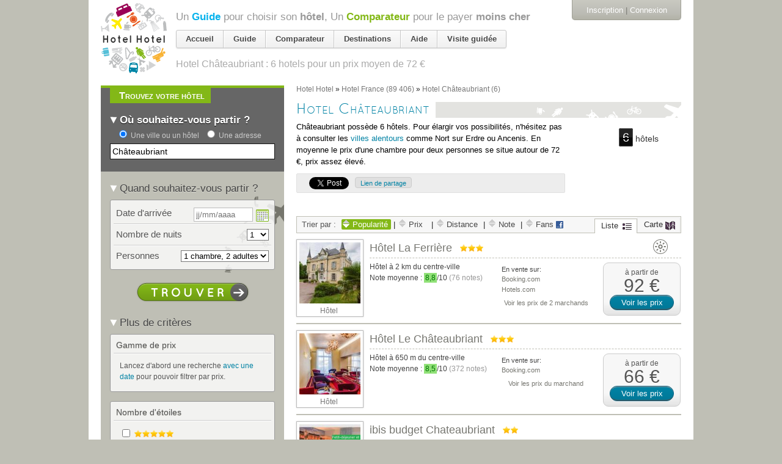

--- FILE ---
content_type: text/html; charset=utf-8
request_url: https://accounts.google.com/o/oauth2/postmessageRelay?parent=https%3A%2F%2Fhotelhotel.com&jsh=m%3B%2F_%2Fscs%2Fabc-static%2F_%2Fjs%2Fk%3Dgapi.lb.en.2kN9-TZiXrM.O%2Fd%3D1%2Frs%3DAHpOoo_B4hu0FeWRuWHfxnZ3V0WubwN7Qw%2Fm%3D__features__
body_size: 162
content:
<!DOCTYPE html><html><head><title></title><meta http-equiv="content-type" content="text/html; charset=utf-8"><meta http-equiv="X-UA-Compatible" content="IE=edge"><meta name="viewport" content="width=device-width, initial-scale=1, minimum-scale=1, maximum-scale=1, user-scalable=0"><script src='https://ssl.gstatic.com/accounts/o/2580342461-postmessagerelay.js' nonce="yVpJ4vLJ1mzBGlIukk51_w"></script></head><body><script type="text/javascript" src="https://apis.google.com/js/rpc:shindig_random.js?onload=init" nonce="yVpJ4vLJ1mzBGlIukk51_w"></script></body></html>